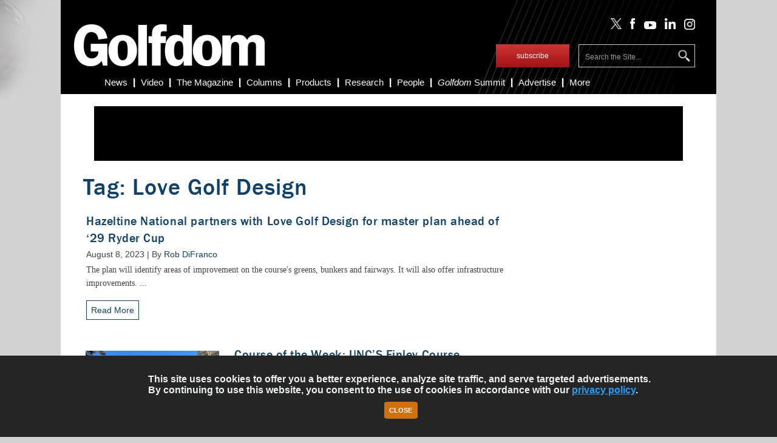

--- FILE ---
content_type: text/html; charset=UTF-8
request_url: https://www.golfdom.com/tag/love-golf-design/
body_size: 12168
content:
<!DOCTYPE html>

<html xmlns="http://www.w3.org/1999/xhtml" lang="en-US">

<head>

    <!-- Google Tag Manager -->
    <script>(function(w,d,s,l,i){w[l]=w[l]||[];w[l].push({'gtm.start':
              new Date().getTime(),event:'gtm.js'});var f=d.getElementsByTagName(s)[0],
            j=d.createElement(s),dl=l!='dataLayer'?'&l='+l:'';j.async=true;j.src=
            'https://www.googletagmanager.com/gtm.js?id='+i+dl;f.parentNode.insertBefore(j,f);
        })(window,document,'script','dataLayer','GTM-MLK4FGL');</script>
    <!-- End Google Tag Manager -->

    <script src="https://cdnjs.cloudflare.com/ajax/libs/jquery/3.4.1/jquery.js" type="text/javascript"></script>

    <meta http-equiv="X-UA-Compatible" content="IE=edge"/>

    <meta http-equiv="Content-Type" content="text/html; charset=UTF-8"/>

    <title>
        Love Golf Design | Golfdom    </title>
    <link rel="icon" type="image/x-icon" href="https://www.golfdom.com/wp-content/themes/childtheme_3_22/favicon.png"/>
    <link rel="stylesheet" href="https://www.golfdom.com/wp-content/themes/childtheme_3_22/style.css?v=10092020" type="text/css" media="screen"/>
    <link rel="stylesheet" href="https://use.fontawesome.com/releases/v5.7.1/css/all.css" integrity="sha384-fnmOCqbTlWIlj8LyTjo7mOUStjsKC4pOpQbqyi7RrhN7udi9RwhKkMHpvLbHG9Sr" crossorigin="anonymous">
    <script src="https://use.fontawesome.com/40d4045660.js"></script>

    <link rel="pingback" href="https://www.golfdom.com/xmlrpc.php"/>
    <meta name="ahrefs-site-verification" content="8504be23bbc0e23ab8dcce27c76e58590ba32d65a48cbed478aef7c7e509213b">
    
<!-- Search Engine Optimization by Rank Math PRO - https://rankmath.com/ -->
<meta name="robots" content="follow, noindex"/>
<meta property="og:locale" content="en_US" />
<meta property="og:type" content="article" />
<meta property="og:title" content="Love Golf Design | Golfdom" />
<meta property="og:url" content="https://www.golfdom.com/tag/love-golf-design/" />
<meta property="og:site_name" content="Golfdom" />
<meta property="og:image" content="https://www.golfdom.com/wp-content/uploads/2023/08/Golfdom-logo_blue-667px.jpg" />
<meta property="og:image:secure_url" content="https://www.golfdom.com/wp-content/uploads/2023/08/Golfdom-logo_blue-667px.jpg" />
<meta property="og:image:width" content="667" />
<meta property="og:image:height" content="433" />
<meta property="og:image:alt" content="Logo: Golfdom" />
<meta property="og:image:type" content="image/jpeg" />
<meta name="twitter:card" content="summary_large_image" />
<meta name="twitter:title" content="Love Golf Design | Golfdom" />
<meta name="twitter:image" content="https://www.golfdom.com/wp-content/uploads/2023/08/Golfdom-logo_blue-667px.jpg" />
<meta name="twitter:label1" content="Posts" />
<meta name="twitter:data1" content="3" />
<script type="application/ld+json" class="rank-math-schema-pro">{"@context":"https://schema.org","@graph":[{"@type":"Organization","@id":"https://www.golfdom.com/#organization","name":"Golfdom","url":"https://www.golfdom.com","logo":{"@type":"ImageObject","@id":"https://www.golfdom.com/#logo","url":"https://www.golfdom.com/wp-content/uploads/2023/08/Golfdom-logo_blue-667px.jpg","contentUrl":"https://www.golfdom.com/wp-content/uploads/2023/08/Golfdom-logo_blue-667px.jpg","caption":"Golfdom","inLanguage":"en-US","width":"667","height":"433"}},{"@type":"WebSite","@id":"https://www.golfdom.com/#website","url":"https://www.golfdom.com","name":"Golfdom","publisher":{"@id":"https://www.golfdom.com/#organization"},"inLanguage":"en-US"},{"@type":"BreadcrumbList","@id":"https://www.golfdom.com/tag/love-golf-design/#breadcrumb","itemListElement":[{"@type":"ListItem","position":"1","item":{"@id":"https://www.golfdom.com","name":"Home"}},{"@type":"ListItem","position":"2","item":{"@id":"https://www.golfdom.com/tag/love-golf-design/","name":"Love Golf Design"}}]},{"@type":"CollectionPage","@id":"https://www.golfdom.com/tag/love-golf-design/#webpage","url":"https://www.golfdom.com/tag/love-golf-design/","name":"Love Golf Design | Golfdom","isPartOf":{"@id":"https://www.golfdom.com/#website"},"inLanguage":"en-US","breadcrumb":{"@id":"https://www.golfdom.com/tag/love-golf-design/#breadcrumb"}}]}</script>
<!-- /Rank Math WordPress SEO plugin -->

<link rel='dns-prefetch' href='//www.golfdom.com' />
<link rel='dns-prefetch' href='//www.googletagmanager.com' />
<link rel="alternate" type="application/rss+xml" title="Golfdom &raquo; Feed" href="https://www.golfdom.com/feed/" />
<link rel="alternate" type="application/rss+xml" title="Golfdom &raquo; Comments Feed" href="https://www.golfdom.com/comments/feed/" />
<link rel="alternate" type="application/rss+xml" title="Golfdom &raquo; Love Golf Design Tag Feed" href="https://www.golfdom.com/tag/love-golf-design/feed/" />
<style id='wp-img-auto-sizes-contain-inline-css' type='text/css'>
img:is([sizes=auto i],[sizes^="auto," i]){contain-intrinsic-size:3000px 1500px}
/*# sourceURL=wp-img-auto-sizes-contain-inline-css */
</style>
<style id='wp-emoji-styles-inline-css' type='text/css'>

	img.wp-smiley, img.emoji {
		display: inline !important;
		border: none !important;
		box-shadow: none !important;
		height: 1em !important;
		width: 1em !important;
		margin: 0 0.07em !important;
		vertical-align: -0.1em !important;
		background: none !important;
		padding: 0 !important;
	}
/*# sourceURL=wp-emoji-styles-inline-css */
</style>
<style id='wp-block-library-inline-css' type='text/css'>
:root{--wp-block-synced-color:#7a00df;--wp-block-synced-color--rgb:122,0,223;--wp-bound-block-color:var(--wp-block-synced-color);--wp-editor-canvas-background:#ddd;--wp-admin-theme-color:#007cba;--wp-admin-theme-color--rgb:0,124,186;--wp-admin-theme-color-darker-10:#006ba1;--wp-admin-theme-color-darker-10--rgb:0,107,160.5;--wp-admin-theme-color-darker-20:#005a87;--wp-admin-theme-color-darker-20--rgb:0,90,135;--wp-admin-border-width-focus:2px}@media (min-resolution:192dpi){:root{--wp-admin-border-width-focus:1.5px}}.wp-element-button{cursor:pointer}:root .has-very-light-gray-background-color{background-color:#eee}:root .has-very-dark-gray-background-color{background-color:#313131}:root .has-very-light-gray-color{color:#eee}:root .has-very-dark-gray-color{color:#313131}:root .has-vivid-green-cyan-to-vivid-cyan-blue-gradient-background{background:linear-gradient(135deg,#00d084,#0693e3)}:root .has-purple-crush-gradient-background{background:linear-gradient(135deg,#34e2e4,#4721fb 50%,#ab1dfe)}:root .has-hazy-dawn-gradient-background{background:linear-gradient(135deg,#faaca8,#dad0ec)}:root .has-subdued-olive-gradient-background{background:linear-gradient(135deg,#fafae1,#67a671)}:root .has-atomic-cream-gradient-background{background:linear-gradient(135deg,#fdd79a,#004a59)}:root .has-nightshade-gradient-background{background:linear-gradient(135deg,#330968,#31cdcf)}:root .has-midnight-gradient-background{background:linear-gradient(135deg,#020381,#2874fc)}:root{--wp--preset--font-size--normal:16px;--wp--preset--font-size--huge:42px}.has-regular-font-size{font-size:1em}.has-larger-font-size{font-size:2.625em}.has-normal-font-size{font-size:var(--wp--preset--font-size--normal)}.has-huge-font-size{font-size:var(--wp--preset--font-size--huge)}.has-text-align-center{text-align:center}.has-text-align-left{text-align:left}.has-text-align-right{text-align:right}.has-fit-text{white-space:nowrap!important}#end-resizable-editor-section{display:none}.aligncenter{clear:both}.items-justified-left{justify-content:flex-start}.items-justified-center{justify-content:center}.items-justified-right{justify-content:flex-end}.items-justified-space-between{justify-content:space-between}.screen-reader-text{border:0;clip-path:inset(50%);height:1px;margin:-1px;overflow:hidden;padding:0;position:absolute;width:1px;word-wrap:normal!important}.screen-reader-text:focus{background-color:#ddd;clip-path:none;color:#444;display:block;font-size:1em;height:auto;left:5px;line-height:normal;padding:15px 23px 14px;text-decoration:none;top:5px;width:auto;z-index:100000}html :where(.has-border-color){border-style:solid}html :where([style*=border-top-color]){border-top-style:solid}html :where([style*=border-right-color]){border-right-style:solid}html :where([style*=border-bottom-color]){border-bottom-style:solid}html :where([style*=border-left-color]){border-left-style:solid}html :where([style*=border-width]){border-style:solid}html :where([style*=border-top-width]){border-top-style:solid}html :where([style*=border-right-width]){border-right-style:solid}html :where([style*=border-bottom-width]){border-bottom-style:solid}html :where([style*=border-left-width]){border-left-style:solid}html :where(img[class*=wp-image-]){height:auto;max-width:100%}:where(figure){margin:0 0 1em}html :where(.is-position-sticky){--wp-admin--admin-bar--position-offset:var(--wp-admin--admin-bar--height,0px)}@media screen and (max-width:600px){html :where(.is-position-sticky){--wp-admin--admin-bar--position-offset:0px}}

/*# sourceURL=wp-block-library-inline-css */
</style><style id='global-styles-inline-css' type='text/css'>
:root{--wp--preset--aspect-ratio--square: 1;--wp--preset--aspect-ratio--4-3: 4/3;--wp--preset--aspect-ratio--3-4: 3/4;--wp--preset--aspect-ratio--3-2: 3/2;--wp--preset--aspect-ratio--2-3: 2/3;--wp--preset--aspect-ratio--16-9: 16/9;--wp--preset--aspect-ratio--9-16: 9/16;--wp--preset--color--black: #000000;--wp--preset--color--cyan-bluish-gray: #abb8c3;--wp--preset--color--white: #ffffff;--wp--preset--color--pale-pink: #f78da7;--wp--preset--color--vivid-red: #cf2e2e;--wp--preset--color--luminous-vivid-orange: #ff6900;--wp--preset--color--luminous-vivid-amber: #fcb900;--wp--preset--color--light-green-cyan: #7bdcb5;--wp--preset--color--vivid-green-cyan: #00d084;--wp--preset--color--pale-cyan-blue: #8ed1fc;--wp--preset--color--vivid-cyan-blue: #0693e3;--wp--preset--color--vivid-purple: #9b51e0;--wp--preset--gradient--vivid-cyan-blue-to-vivid-purple: linear-gradient(135deg,rgb(6,147,227) 0%,rgb(155,81,224) 100%);--wp--preset--gradient--light-green-cyan-to-vivid-green-cyan: linear-gradient(135deg,rgb(122,220,180) 0%,rgb(0,208,130) 100%);--wp--preset--gradient--luminous-vivid-amber-to-luminous-vivid-orange: linear-gradient(135deg,rgb(252,185,0) 0%,rgb(255,105,0) 100%);--wp--preset--gradient--luminous-vivid-orange-to-vivid-red: linear-gradient(135deg,rgb(255,105,0) 0%,rgb(207,46,46) 100%);--wp--preset--gradient--very-light-gray-to-cyan-bluish-gray: linear-gradient(135deg,rgb(238,238,238) 0%,rgb(169,184,195) 100%);--wp--preset--gradient--cool-to-warm-spectrum: linear-gradient(135deg,rgb(74,234,220) 0%,rgb(151,120,209) 20%,rgb(207,42,186) 40%,rgb(238,44,130) 60%,rgb(251,105,98) 80%,rgb(254,248,76) 100%);--wp--preset--gradient--blush-light-purple: linear-gradient(135deg,rgb(255,206,236) 0%,rgb(152,150,240) 100%);--wp--preset--gradient--blush-bordeaux: linear-gradient(135deg,rgb(254,205,165) 0%,rgb(254,45,45) 50%,rgb(107,0,62) 100%);--wp--preset--gradient--luminous-dusk: linear-gradient(135deg,rgb(255,203,112) 0%,rgb(199,81,192) 50%,rgb(65,88,208) 100%);--wp--preset--gradient--pale-ocean: linear-gradient(135deg,rgb(255,245,203) 0%,rgb(182,227,212) 50%,rgb(51,167,181) 100%);--wp--preset--gradient--electric-grass: linear-gradient(135deg,rgb(202,248,128) 0%,rgb(113,206,126) 100%);--wp--preset--gradient--midnight: linear-gradient(135deg,rgb(2,3,129) 0%,rgb(40,116,252) 100%);--wp--preset--font-size--small: 13px;--wp--preset--font-size--medium: 20px;--wp--preset--font-size--large: 36px;--wp--preset--font-size--x-large: 42px;--wp--preset--spacing--20: 0.44rem;--wp--preset--spacing--30: 0.67rem;--wp--preset--spacing--40: 1rem;--wp--preset--spacing--50: 1.5rem;--wp--preset--spacing--60: 2.25rem;--wp--preset--spacing--70: 3.38rem;--wp--preset--spacing--80: 5.06rem;--wp--preset--shadow--natural: 6px 6px 9px rgba(0, 0, 0, 0.2);--wp--preset--shadow--deep: 12px 12px 50px rgba(0, 0, 0, 0.4);--wp--preset--shadow--sharp: 6px 6px 0px rgba(0, 0, 0, 0.2);--wp--preset--shadow--outlined: 6px 6px 0px -3px rgb(255, 255, 255), 6px 6px rgb(0, 0, 0);--wp--preset--shadow--crisp: 6px 6px 0px rgb(0, 0, 0);}:where(.is-layout-flex){gap: 0.5em;}:where(.is-layout-grid){gap: 0.5em;}body .is-layout-flex{display: flex;}.is-layout-flex{flex-wrap: wrap;align-items: center;}.is-layout-flex > :is(*, div){margin: 0;}body .is-layout-grid{display: grid;}.is-layout-grid > :is(*, div){margin: 0;}:where(.wp-block-columns.is-layout-flex){gap: 2em;}:where(.wp-block-columns.is-layout-grid){gap: 2em;}:where(.wp-block-post-template.is-layout-flex){gap: 1.25em;}:where(.wp-block-post-template.is-layout-grid){gap: 1.25em;}.has-black-color{color: var(--wp--preset--color--black) !important;}.has-cyan-bluish-gray-color{color: var(--wp--preset--color--cyan-bluish-gray) !important;}.has-white-color{color: var(--wp--preset--color--white) !important;}.has-pale-pink-color{color: var(--wp--preset--color--pale-pink) !important;}.has-vivid-red-color{color: var(--wp--preset--color--vivid-red) !important;}.has-luminous-vivid-orange-color{color: var(--wp--preset--color--luminous-vivid-orange) !important;}.has-luminous-vivid-amber-color{color: var(--wp--preset--color--luminous-vivid-amber) !important;}.has-light-green-cyan-color{color: var(--wp--preset--color--light-green-cyan) !important;}.has-vivid-green-cyan-color{color: var(--wp--preset--color--vivid-green-cyan) !important;}.has-pale-cyan-blue-color{color: var(--wp--preset--color--pale-cyan-blue) !important;}.has-vivid-cyan-blue-color{color: var(--wp--preset--color--vivid-cyan-blue) !important;}.has-vivid-purple-color{color: var(--wp--preset--color--vivid-purple) !important;}.has-black-background-color{background-color: var(--wp--preset--color--black) !important;}.has-cyan-bluish-gray-background-color{background-color: var(--wp--preset--color--cyan-bluish-gray) !important;}.has-white-background-color{background-color: var(--wp--preset--color--white) !important;}.has-pale-pink-background-color{background-color: var(--wp--preset--color--pale-pink) !important;}.has-vivid-red-background-color{background-color: var(--wp--preset--color--vivid-red) !important;}.has-luminous-vivid-orange-background-color{background-color: var(--wp--preset--color--luminous-vivid-orange) !important;}.has-luminous-vivid-amber-background-color{background-color: var(--wp--preset--color--luminous-vivid-amber) !important;}.has-light-green-cyan-background-color{background-color: var(--wp--preset--color--light-green-cyan) !important;}.has-vivid-green-cyan-background-color{background-color: var(--wp--preset--color--vivid-green-cyan) !important;}.has-pale-cyan-blue-background-color{background-color: var(--wp--preset--color--pale-cyan-blue) !important;}.has-vivid-cyan-blue-background-color{background-color: var(--wp--preset--color--vivid-cyan-blue) !important;}.has-vivid-purple-background-color{background-color: var(--wp--preset--color--vivid-purple) !important;}.has-black-border-color{border-color: var(--wp--preset--color--black) !important;}.has-cyan-bluish-gray-border-color{border-color: var(--wp--preset--color--cyan-bluish-gray) !important;}.has-white-border-color{border-color: var(--wp--preset--color--white) !important;}.has-pale-pink-border-color{border-color: var(--wp--preset--color--pale-pink) !important;}.has-vivid-red-border-color{border-color: var(--wp--preset--color--vivid-red) !important;}.has-luminous-vivid-orange-border-color{border-color: var(--wp--preset--color--luminous-vivid-orange) !important;}.has-luminous-vivid-amber-border-color{border-color: var(--wp--preset--color--luminous-vivid-amber) !important;}.has-light-green-cyan-border-color{border-color: var(--wp--preset--color--light-green-cyan) !important;}.has-vivid-green-cyan-border-color{border-color: var(--wp--preset--color--vivid-green-cyan) !important;}.has-pale-cyan-blue-border-color{border-color: var(--wp--preset--color--pale-cyan-blue) !important;}.has-vivid-cyan-blue-border-color{border-color: var(--wp--preset--color--vivid-cyan-blue) !important;}.has-vivid-purple-border-color{border-color: var(--wp--preset--color--vivid-purple) !important;}.has-vivid-cyan-blue-to-vivid-purple-gradient-background{background: var(--wp--preset--gradient--vivid-cyan-blue-to-vivid-purple) !important;}.has-light-green-cyan-to-vivid-green-cyan-gradient-background{background: var(--wp--preset--gradient--light-green-cyan-to-vivid-green-cyan) !important;}.has-luminous-vivid-amber-to-luminous-vivid-orange-gradient-background{background: var(--wp--preset--gradient--luminous-vivid-amber-to-luminous-vivid-orange) !important;}.has-luminous-vivid-orange-to-vivid-red-gradient-background{background: var(--wp--preset--gradient--luminous-vivid-orange-to-vivid-red) !important;}.has-very-light-gray-to-cyan-bluish-gray-gradient-background{background: var(--wp--preset--gradient--very-light-gray-to-cyan-bluish-gray) !important;}.has-cool-to-warm-spectrum-gradient-background{background: var(--wp--preset--gradient--cool-to-warm-spectrum) !important;}.has-blush-light-purple-gradient-background{background: var(--wp--preset--gradient--blush-light-purple) !important;}.has-blush-bordeaux-gradient-background{background: var(--wp--preset--gradient--blush-bordeaux) !important;}.has-luminous-dusk-gradient-background{background: var(--wp--preset--gradient--luminous-dusk) !important;}.has-pale-ocean-gradient-background{background: var(--wp--preset--gradient--pale-ocean) !important;}.has-electric-grass-gradient-background{background: var(--wp--preset--gradient--electric-grass) !important;}.has-midnight-gradient-background{background: var(--wp--preset--gradient--midnight) !important;}.has-small-font-size{font-size: var(--wp--preset--font-size--small) !important;}.has-medium-font-size{font-size: var(--wp--preset--font-size--medium) !important;}.has-large-font-size{font-size: var(--wp--preset--font-size--large) !important;}.has-x-large-font-size{font-size: var(--wp--preset--font-size--x-large) !important;}
/*# sourceURL=global-styles-inline-css */
</style>

<style id='classic-theme-styles-inline-css' type='text/css'>
/*! This file is auto-generated */
.wp-block-button__link{color:#fff;background-color:#32373c;border-radius:9999px;box-shadow:none;text-decoration:none;padding:calc(.667em + 2px) calc(1.333em + 2px);font-size:1.125em}.wp-block-file__button{background:#32373c;color:#fff;text-decoration:none}
/*# sourceURL=/wp-includes/css/classic-themes.min.css */
</style>
<link rel='stylesheet' id='fvp-frontend-css' href='https://www.golfdom.com/wp-content/plugins/featured-video-plus/styles/frontend.css?ver=2.3.3' type='text/css' media='all' />
<script type="text/javascript" defer data-domain='golfdom.com' data-api='https://www.golfdom.com/wp-json/855b0b/v1/294e/32687b9b' data-cfasync='false' event-author='Rob DiFranco' event-category="Industry News" event-post_tag="Hazeltine National GC" event-post_tag="Love Golf Design" event-post_tag="Minnesota" event-user_logged_in='no' src="//www.golfdom.com/wp-content/uploads/6c5092cf6d/44242ba6.js?ver=1770042276" id="plausible-analytics-js"></script>
<script type="text/javascript" id="plausible-analytics-js-after">
/* <![CDATA[ */
window.plausible = window.plausible || function() { (window.plausible.q = window.plausible.q || []).push(arguments) }
//# sourceURL=plausible-analytics-js-after
/* ]]> */
</script>
<script type="text/javascript" id="plausible-form-submit-integration-js-extra">
/* <![CDATA[ */
var plausible_analytics_i18n = {"form_completions":"WP Form Completions"};
//# sourceURL=plausible-form-submit-integration-js-extra
/* ]]> */
</script>
<script type="text/javascript" src="https://www.golfdom.com/wp-content/plugins/plausible-analytics/assets/dist/js/plausible-form-submit-integration.js?ver=1769005313" id="plausible-form-submit-integration-js"></script>
<script type="text/javascript" src="https://www.golfdom.com/wp-includes/js/jquery/jquery.min.js?ver=3.7.1" id="jquery-core-js"></script>
<script type="text/javascript" src="https://www.golfdom.com/wp-includes/js/jquery/jquery-migrate.min.js?ver=3.4.1" id="jquery-migrate-js"></script>
<script type="text/javascript" src="https://www.golfdom.com/wp-content/plugins/featured-video-plus/js/jquery.fitvids.min.js?ver=master-2015-08" id="jquery.fitvids-js"></script>
<script type="text/javascript" id="fvp-frontend-js-extra">
/* <![CDATA[ */
var fvpdata = {"ajaxurl":"https://www.golfdom.com/wp-admin/admin-ajax.php","nonce":"f545637bb8","fitvids":"1","dynamic":"","overlay":"","opacity":"0.75","color":"b","width":"640"};
//# sourceURL=fvp-frontend-js-extra
/* ]]> */
</script>
<script type="text/javascript" src="https://www.golfdom.com/wp-content/plugins/featured-video-plus/js/frontend.min.js?ver=2.3.3" id="fvp-frontend-js"></script>

<!-- Google tag (gtag.js) snippet added by Site Kit -->
<!-- Google Analytics snippet added by Site Kit -->
<script type="text/javascript" src="https://www.googletagmanager.com/gtag/js?id=GT-5MRW7DS" id="google_gtagjs-js" async></script>
<script type="text/javascript" id="google_gtagjs-js-after">
/* <![CDATA[ */
window.dataLayer = window.dataLayer || [];function gtag(){dataLayer.push(arguments);}
gtag("set","linker",{"domains":["www.golfdom.com"]});
gtag("js", new Date());
gtag("set", "developer_id.dZTNiMT", true);
gtag("config", "GT-5MRW7DS");
 window._googlesitekit = window._googlesitekit || {}; window._googlesitekit.throttledEvents = []; window._googlesitekit.gtagEvent = (name, data) => { var key = JSON.stringify( { name, data } ); if ( !! window._googlesitekit.throttledEvents[ key ] ) { return; } window._googlesitekit.throttledEvents[ key ] = true; setTimeout( () => { delete window._googlesitekit.throttledEvents[ key ]; }, 5 ); gtag( "event", name, { ...data, event_source: "site-kit" } ); }; 
//# sourceURL=google_gtagjs-js-after
/* ]]> */
</script>
<script type="text/javascript" src="https://www.golfdom.com/wp-content/themes/WP-Bold109/js/external.js?ver=6.9" id="external-js"></script>
<script type="text/javascript" src="https://www.golfdom.com/wp-content/themes/WP-Bold109/js/suckerfish.js?ver=6.9" id="suckerfish-js"></script>
<script type="text/javascript" src="https://www.golfdom.com/wp-content/themes/WP-Bold109/js/flexslider.js?ver=6.9" id="flexslider-js"></script>
<link rel="https://api.w.org/" href="https://www.golfdom.com/wp-json/" /><link rel="alternate" title="JSON" type="application/json" href="https://www.golfdom.com/wp-json/wp/v2/tags/39066" /><link rel="EditURI" type="application/rsd+xml" title="RSD" href="https://www.golfdom.com/xmlrpc.php?rsd" />
<meta name="generator" content="WordPress 6.9" />
<meta name="generator" content="Site Kit by Google 1.170.0" />
<!-- Alternate Stylesheet -->
<link href="https://www.golfdom.com/wp-content/themes/WP-Bold109/styles/default.css" rel="stylesheet" type="text/css" />

<!-- Custom Styles from Theme Setting Page -->
<style type="text/css">
body {font-family:Arial,Helvetica,sans-serif;}
a,a:link,a:visited {color:#0e426a;}
a:hover,a:active {color:#000000;}
.post-title a,.post-title a:link,.post-title a:visited {color:#0e426a !important;}
.post-title a:hover,.post-title a:active {color:#000000 !important;}
#topnav,#topnav ul ul a {font-size:12px;font-weight:bold;font-family:Arial,Helvetica,sans-serif;}
#topnav ul a,#topnav ul ul a {color:#ffffff;}
#topnav ul a:hover,#topnav ul ul a:hover {color:#000000;}
#topnav ul a:hover,#topnav ul ul a:hover {background-color:#ffffff;}
</style>

<!-- Styles from custom.css -->
<link href="https://www.golfdom.com/wp-content/themes/childtheme_3_22/custom.css" rel="stylesheet" type="text/css" />

<link rel="icon" href="https://www.golfdom.com/wp-content/uploads/2025/04/favicon-150x150.png" sizes="32x32" />
<link rel="icon" href="https://www.golfdom.com/wp-content/uploads/2025/04/favicon-200x200.png" sizes="192x192" />
<link rel="apple-touch-icon" href="https://www.golfdom.com/wp-content/uploads/2025/04/favicon-200x200.png" />
<meta name="msapplication-TileImage" content="https://www.golfdom.com/wp-content/uploads/2025/04/favicon-300x300.png" />

    
    <!-- BEGIN ADVERTSERVE CODE -->
    <!-- Golfdom Ad Lazy Loading -->
    <script type="text/javascript">
        var _avp = _avp || [];
        (function () {
            var s = document.createElement('script');
            s.type = 'text/javascript';
            s.async = true;
            s.src = 'https://northcoastmedia.advertserve.com/js/libcode3.js';
            var x = document.getElementsByTagName('script')[0];
            x.parentNode.insertBefore(s, x);
        })();
    </script>
    <!-- END ADVERTSERVE CODE -->

    <script type="text/javascript">
        window.addEventListener('load', function () {
            var lightbox = document.getElementById('lightbox');
            var overlay = document.getElementById('overlay');
            if ((!lightbox || lightbox.style.display === 'none') && (!overlay || overlay.style.display === 'none')) {
                document.getElementById('splashscreen').style.display = 'none';
                document.body.style.overflow = 'visible';
            }
        });
        var lightboxCloseCallback = function () {
            document.getElementById('splashscreen').style.display = 'none';
            document.body.style.overflow = 'visible';
        };
        var overlayCloseCallback = function () {
            document.getElementById('splashscreen').style.display = 'none';
            document.body.style.overflow = 'visible';
        };
    </script>

    <!-- FLASH OF UNSTYLED CONTENT FIX -->
    <style>
        .hidden {
            display: none;
        }
    </style>
    <script type="text/javascript">
        jQuery('html').addClass('hidden');
        jQuery(document).ready(function () {
            jQuery('html').show();
        });
    </script>
    <!-- END FOUC FIX -->

    <!-- manually added responsive code -->

    <script type='text/javascript' src='/wp-content/themes/WP-Bold109/js/jquery.mobilemenu.js?ver=3.9.2'></script>

    <!-- MobileMenu JS -->
    <script type="text/javascript">
        jQuery(function () {
            jQuery('.nav').mobileMenu({defaultText: 'Navigate to ...'});
            jQuery('.catnav').mobileMenu({defaultText: 'Navigate to ... ', className: 'select-menu-catnav'});
        });
    </script>

    <link rel="stylesheet" href="https://www.golfdom.com/wp-content/themes/childtheme_3_22/style-responsive.css?v=051820"
          type="text/css" media="screen"/>
    <meta name="viewport" content="width=device-width,initial-scale=1"/>

    <!-- END manually added responsive  -->

    <!-- cookiealert styles -->
    <link rel="stylesheet" href="https://cdn.jsdelivr.net/gh/Wruczek/Bootstrap-Cookie-Alert@gh-pages/cookiealert.css">

    <script type="text/javascript">
        // olytics 3.0
        window.olytics || (window.olytics = []), window.olytics.methods = ["fire", "confirm"], window.olytics.factory = function (i) {
            return function () {
                var t = Array.prototype.slice.call(arguments);
                return t.unshift(i), window.olytics.push(t), window.olytics
            }
        };
        for (var i = 0; i < window.olytics.methods.length; i++) {
            var method = window.olytics.methods[i];
            window.olytics[method] = window.olytics.factory(method)
        }
        olytics.load = function (i) {
            if (!document.getElementById("olyticsImport")) {
                window.a = window.olytics;
                var t = document.createElement("script");
                t.async = !0, t.id = "olyticsImport", t.type = "text/javascript";
                var o = "";
                void 0 !== i && void 0 !== i.oid && (o = i.oid), t.setAttribute("data-oid", o), t.src = "https://olytics.omeda.com/olytics/js/v3/p/olytics.min.js", t.addEventListener("load", function (t) {
                    for (olytics.initialize({Olytics: i}); window.a.length > 0;) {
                        var o = window.a.shift(), s = o.shift();
                        olytics[s] && olytics[s].apply(olytics, o)
                    }
                }, !1);
                var s = document.getElementsByTagName("script")[0];
                s.parentNode.insertBefore(t, s)
            }
        }, olytics.load({oid: "9db4dbdcfff748ffb558996384fc1943"});
    </script>

    <!-- GOLFDOM PIXEL CODE -->

    <!-- Facebook Pixel Code -->
    <script>
        !function (f, b, e, v, n, t, s) {
            if (f.fbq) return;
            n = f.fbq = function () {
                n.callMethod ?
                    n.callMethod.apply(n, arguments) : n.queue.push(arguments)
            };
            if (!f._fbq) f._fbq = n;
            n.push = n;
            n.loaded = !0;
            n.version = '2.0';
            n.queue = [];
            t = b.createElement(e);
            t.async = !0;
            t.src = v;
            s = b.getElementsByTagName(e)[0];
            s.parentNode.insertBefore(t, s)
        }(window, document, 'script',
            'https://connect.facebook.net/en_US/fbevents.js');
        fbq('init', '434861887897429');
        fbq('track', 'PageView');
    </script>
    <noscript>
        <img height="1" width="1" style="display:none" src="https://www.facebook.com/tr?id=434861887897429&ev=PageView&noscript=1"
        /></noscript>
    <!-- End Facebook Pixel Code -->

    <!-- END GOLFDOM PIXEL CODE -->

    <meta name="facebook-domain-verification" content="x316g4hoxxgutgouoq4s2t9dhsmne6"/>
</head>

<body class="archive tag tag-love-golf-design tag-39066 wp-theme-WP-Bold109 wp-child-theme-childtheme_3_22 ">


<!-- Google Tag Manager (noscript) -->
<noscript><iframe src="https://www.googletagmanager.com/ns.html?id=GTM-MLK4FGL" height="0" width="0" style="display:none;visibility:hidden"></iframe></noscript>
<!-- End Google Tag Manager (noscript) -->

<div id="outer-wrap">

    <div id="wrap">

        <div id="header">

            <div id="logo">
                <a href="https://www.golfdom.com" title="Golfdom">
					<img src="https://www.golfdom.com/wp-content/themes/childtheme_3_22/images/headerLogo3.png" alt="Golfdom"/>
				</a>
            </div>

            <div id="social">
                <a title="Follow on X (Formerly Twitter)" rel="external" href="https://x.com/Golfdom/" target="_blank">
					<img src="https://www.golfdom.com/wp-content/themes/childtheme_3_22/images/x-twitter-logo.png" alt="X (Formerly Twitter) Logo Image">
				</a>
                <a title="Follow on Facebook" rel="external" href="https://www.facebook.com/golfdommagazine/" target="_blank">
					<img src="https://www.golfdom.com/wp-content/themes/childtheme_3_22/images/facebook-logo-white.png" alt="Facebook Logo Image">
				</a>
                <a title="Follow on YouTube" rel="external" href="https://www.youtube.com/@GolfdomMagazine/" target="_blank">
					<img class="youtube-social" src="https://www.golfdom.com/wp-content/themes/childtheme_3_22/images/youtube-logo-white.png" alt="YouTube Logo Image">
				</a>
                <a title="Follow on LinkedIn" rel="external" href="https://www.linkedin.com/company/golfdom-magazine/" target="_blank">
					<img src="https://www.golfdom.com/wp-content/themes/childtheme_3_22/images/linkedin-logo-white.png" alt="LinkedIn Logo Image">
				</a>
                <a title="Follow on Instagram" rel="external" href="https://www.instagram.com/golfdommagazine/" target="_blank">
					<img class="instagram-social" src="https://www.golfdom.com/wp-content/themes/childtheme_3_22/images/instagram-logo-white.png" alt="Instagram Logo Image">
				</a>
            </div>

            <div id="sub">
                <a id="header-sub" href="https://ncm.dragonforms.com/NCM10_GLnew&pk=glrdbtn">subscribe</a>
            </div>

            <div id="search">
                <form id="searchform" method="get" action="https://www.golfdom.com/" >
  <input type="text" value="Search the Site..." onfocus="if (this.value == 'Search the Site...') {this.value = '';}" onblur="if (this.value == '') {this.value = 'Search the Site...';}" size="18" maxlength="50" name="s" id="searchfield" />

  <input type="image" src="https://www.golfdom.com/wp-content/themes/childtheme_3_22/images/search-button.png"  value="" id="submitbutton" alt="GO" />
</form>
            </div>

            <div id="top-menu">

                                    <div id="topnav">
                                                    <ul class="nav clearfix">

                                <li id="menu-item-20445" class="menu-item menu-item-type-taxonomy menu-item-object-category menu-item-20445"><a href="https://www.golfdom.com/category/industry-news/">News</a></li>
<li id="menu-item-20446" class="menu-item menu-item-type-custom menu-item-object-custom menu-item-has-children menu-item-20446"><a href="#">Video</a>
<ul class="sub-menu">
	<li id="menu-item-20463" class="menu-item menu-item-type-taxonomy menu-item-object-category menu-item-20463"><a href="https://www.golfdom.com/category/video/">Featured Video</a></li>
	<li id="menu-item-20464" class="menu-item menu-item-type-taxonomy menu-item-object-category menu-item-20464"><a href="https://www.golfdom.com/category/golfdom-tv/"><em>Golfdom</em> TV</a></li>
</ul>
</li>
<li id="menu-item-20447" class="menu-item menu-item-type-post_type menu-item-object-page menu-item-has-children menu-item-20447"><a href="https://www.golfdom.com/the-magazine/">The Magazine</a>
<ul class="sub-menu">
	<li id="menu-item-20448" class="menu-item menu-item-type-taxonomy menu-item-object-category menu-item-20448"><a href="https://www.golfdom.com/category/current-issue/">Current Issue</a></li>
	<li id="menu-item-20449" class="menu-item menu-item-type-post_type menu-item-object-page menu-item-20449"><a href="https://www.golfdom.com/the-magazine/golfdom-digital-editions/">Digital Editions</a></li>
	<li id="menu-item-20450" class="menu-item menu-item-type-custom menu-item-object-custom menu-item-20450"><a href="http://archive.lib.msu.edu/tic/golfd/cou.html">Archive 1927-2009</a></li>
</ul>
</li>
<li id="menu-item-20456" class="menu-item menu-item-type-taxonomy menu-item-object-category menu-item-20456"><a href="https://www.golfdom.com/category/columns/">Columns</a></li>
<li id="menu-item-57030" class="menu-item menu-item-type-taxonomy menu-item-object-category menu-item-57030"><a href="https://www.golfdom.com/category/products/">Products</a></li>
<li id="menu-item-20453" class="menu-item menu-item-type-taxonomy menu-item-object-category menu-item-20453"><a href="https://www.golfdom.com/category/research/">Research</a></li>
<li id="menu-item-20454" class="menu-item menu-item-type-taxonomy menu-item-object-category menu-item-has-children menu-item-20454"><a href="https://www.golfdom.com/category/people/">People</a>
<ul class="sub-menu">
	<li id="menu-item-25477" class="menu-item menu-item-type-taxonomy menu-item-object-category menu-item-25477"><a href="https://www.golfdom.com/category/19th-hole/">19th Hole</a></li>
</ul>
</li>
<li id="menu-item-26294" class="menu-item menu-item-type-custom menu-item-object-custom menu-item-26294"><a href="https://golfdomsummit.com/"><em>Golfdom</em> Summit</a></li>
<li id="menu-item-49214" class="menu-item menu-item-type-custom menu-item-object-custom menu-item-49214"><a href="https://www.golfdom.com/advertise/">Advertise</a></li>
<li id="menu-item-20459" class="menu-item menu-item-type-custom menu-item-object-custom menu-item-has-children menu-item-20459"><a href="#">More</a>
<ul class="sub-menu">
	<li id="menu-item-57031" class="menu-item menu-item-type-taxonomy menu-item-object-category menu-item-57031"><a href="https://www.golfdom.com/category/course-of-the-week/">Course of the Week</a></li>
	<li id="menu-item-44237" class="menu-item menu-item-type-post_type menu-item-object-page menu-item-44237"><a href="https://www.golfdom.com/golfdom-on-instagram/"><em>Golfdom</em> on Instagram</a></li>
	<li id="menu-item-57032" class="menu-item menu-item-type-taxonomy menu-item-object-category menu-item-57032"><a href="https://www.golfdom.com/category/golfdom-gallery/"><em>Golfdom</em> Gallery</a></li>
	<li id="menu-item-20458" class="menu-item menu-item-type-post_type menu-item-object-page menu-item-20458"><a href="https://www.golfdom.com/webinars/">Webinars</a></li>
	<li id="menu-item-26258" class="menu-item menu-item-type-post_type menu-item-object-page menu-item-26258"><a href="https://www.golfdom.com/customer-service-faq/">Customer Service FAQ</a></li>
</ul>
</li>
                            </ul>
                                            </div>
                
            </div>

        </div>

        <div id="head-ad-wrap">
            
                <div class="ad-970x90">
                    <div id="avp_zid_351a">
                        <script type="text/javascript">
                            var _avp = _avp || [];
                            _avp.push({tagid: 'avp_zid_351a', alias: '/', type: 'banner', zid: 351, pid: 0});
                        </script>
                    </div>
                </div>
            
        </div>
	<div id="page" class="clearfix">

		<div id="column-left" class="clearfix">

			<div id="content" class="maincontent clearfix">


								<h1 class="archive-title"><p>Tag: Love Golf Design</p></h1>
				
				
									
	<div class="post-58394 post type-post status-publish format-standard hentry category-industry-news tag-hazeltine-national-gc tag-love-golf-design tag-minnesota" id="post-main-58394">

		<div class="entry clearfix archive-post">

			
			<div class="entry-content">

				<h2 class="post-title">
					<a href="https://www.golfdom.com/hazeltine-national-partners-with-love-golf-design-for-master-plan-ahead-of-29-ryder-cup/" rel="bookmark" title="Permanent Link to Hazeltine National partners with Love Golf Design for master plan ahead of ‘29 Ryder Cup">
						Hazeltine National partners with Love Golf Design for master plan ahead of ‘29 Ryder Cup					</a>
				</h2>

				<div class="meta">
					<span class="meta-date">
						August 8, 2023					</span>
					<span class="meta-author">
						By						<a href="https://www.golfdom.com/author/rdifranco/" title="Posts by Rob DiFranco" class="author url fn" rel="author">Rob DiFranco</a>					</span>

				</div>

									The plan will identify areas of improvement on the course's greens, bunkers and fairways. It will also offer infrastructure improvements.<span class="recent-read-more"> ...</span>				
				<br/><br/>
				<a class="read-more" href="https://www.golfdom.com/hazeltine-national-partners-with-love-golf-design-for-master-plan-ahead-of-29-ryder-cup/">Read More</a>

			</div>

		</div>
		<div class="section-footer"></div>
	</div>


	<div class="post-55079 post type-post status-publish format-standard has-post-thumbnail hentry category-course-of-the-week tag-love-golf-design tag-north-carolina" id="post-main-55079">

		<div class="entry clearfix archive-post">

							<div class="entry-feature-item">
					<a href="https://www.golfdom.com/course-of-the-week-uncs-finley-course-undergoing-major-renovation-project-from-love-golf-design/" rel="bookmark"
					   title="Permanent Link to Course of the Week: UNC&#8217;S Finley Course undergoing major renovation project from Love Golf Design"><img width="245" height="159" src="https://www.golfdom.com/wp-content/uploads/2023/02/UNC-Hole-6-par-3-667px.jpg" class="attachment-homepage-news-feed size-homepage-news-feed wp-post-image" alt="Photo: Love Golf Design" decoding="async" /></a>
				</div>

			
			<div class="entry-content">

				<h2 class="post-title">
					<a href="https://www.golfdom.com/course-of-the-week-uncs-finley-course-undergoing-major-renovation-project-from-love-golf-design/" rel="bookmark" title="Permanent Link to Course of the Week: UNC&#8217;S Finley Course undergoing major renovation project from Love Golf Design">
						Course of the Week: UNC&#8217;S Finley Course undergoing major renovation project from Love Golf Design					</a>
				</h2>

				<div class="meta">
					<span class="meta-date">
						February 2, 2023					</span>
					<span class="meta-author">
						By						<a href="https://www.golfdom.com/author/sfischer/" title="Posts by Sydney Fischer" class="author url fn" rel="author">Sydney Fischer</a>					</span>

				</div>

									Love Golf Design and the University of North Carolina partner to renovate the university's Finley Course with improvements for its men's and women's golf teams in mind.<span class="recent-read-more"> ...</span>				
				<br/><br/>
				<a class="read-more" href="https://www.golfdom.com/course-of-the-week-uncs-finley-course-undergoing-major-renovation-project-from-love-golf-design/">Read More</a>

			</div>

		</div>
		<div class="section-footer"></div>
	</div>


	<div class="post-54865 post type-post status-publish format-standard has-post-thumbnail hentry category-course-of-the-week tag-colorado tag-course-of-the-week tag-love-golf-design" id="post-main-54865">

		<div class="entry clearfix archive-post">

							<div class="entry-feature-item">
					<a href="https://www.golfdom.com/course-of-the-week-glenmoor-country-club-to-receive-first-major-reconstruction-in-35-years/" rel="bookmark"
					   title="Permanent Link to Course of the Week: Glenmoor Country Club to receive first major reconstruction in 35 years"><img width="245" height="200" src="https://www.golfdom.com/wp-content/uploads/2023/01/glen4-667px-245x200.png" class="attachment-homepage-news-feed size-homepage-news-feed wp-post-image" alt="Photo: Love Golf Design" decoding="async" /></a>
				</div>

			
			<div class="entry-content">

				<h2 class="post-title">
					<a href="https://www.golfdom.com/course-of-the-week-glenmoor-country-club-to-receive-first-major-reconstruction-in-35-years/" rel="bookmark" title="Permanent Link to Course of the Week: Glenmoor Country Club to receive first major reconstruction in 35 years">
						Course of the Week: Glenmoor Country Club to receive first major reconstruction in 35 years					</a>
				</h2>

				<div class="meta">
					<span class="meta-date">
						January 19, 2023					</span>
					<span class="meta-author">
						By						<a href="https://www.golfdom.com/author/sfischer/" title="Posts by Sydney Fischer" class="author url fn" rel="author">Sydney Fischer</a>					</span>

				</div>

									Pete, Alice and Perry Dye designed and built the course in 1985. The Love Golf Design team will handle the planning, design and oversight of construction.<span class="recent-read-more"> ...</span>				
				<br/><br/>
				<a class="read-more" href="https://www.golfdom.com/course-of-the-week-glenmoor-country-club-to-receive-first-major-reconstruction-in-35-years/">Read More</a>

			</div>

		</div>
		<div class="section-footer"></div>
	</div>


<div class="navigation blog">
	<div class="alignleft">
			</div>
	<div class="alignright">
			</div>
</div>
				
			</div>

			
		</div>






	<div id="column-right">
		
				<div id = "golf-tv-container" style = "background: url(https://www.golfdom.com/wp-content/uploads/2026/01/StandardGolf_Video-Arrow-Overlay-300x250.jpg);">


				<div class = "sidebar-title-container">
						<a href="https://www.golfdom.com/stopping-by-standard-golfs-booth-at-the-2026-pga-merchandise-show/" title="Permanent Link to Stopping by Standard Golf&#8217;s booth at the 2026 PGA Merchandise Show" class="recent-link">
								<h1 class="side-bar-title">
									Stopping by Standard Golf&#8217;s booth at the 2026 PGA Merchandise Show								</h1>
						</a>
				</div>

				
		</div>

		

			<div id="sidebar" class="clearfix">

				<!-- BEGIN ADVERTSERVE CODE -->
<!--
Publisher #2: golfweb
Zone #176: golf_web_med_rectangle_pos1
Size #8: Medium Rectangle [300x250]
Secure (HTTPS): enabled
-->
<div id="avp_zid_176">
<script type="text/javascript">
_avp.push({ tagid: 'avp_zid_176', alias: '/', type: 'banner', zid: 176, pid: 2, inview: true, secure: true });
</script>
</div>
<!-- END ADVERTSERVE CODE -->
<br/>
<!-- BEGIN ADVERTSERVE CODE -->
<!--
Publisher #2: golfweb
Zone #350: golf_web_filmstrip
Size #32: Filmstrip (Half Page Ad) [300x600]
Secure (HTTPS): enabled
-->
<div id="avp_zid_350">
<script type="text/javascript">
_avp.push({ tagid: 'avp_zid_350', alias: '/', type: 'banner', zid: 350, pid: 2, inview: true, secure: true });
</script>
</div>
<!-- END ADVERTSERVE CODE -->
<br/>

<!-- BEGIN ADVERTSERVE CODE -->
<!--
Zone #352: golf_web_med_rectangle_pos4
Size #8: Medium Rectangle [300x250]
-->
<div id="avp_zid_352">
<script type="text/javascript">
_avp.push({ tagid: 'avp_zid_352', alias: '/', type: 'banner', zid: 352, pid: 0 });
</script>
</div>
<!-- END ADVERTSERVE CODE -->
<br>
<!-- BEGIN ADVERTSERVE CODE -->
<!--
Zone #410: golf_web_filmstrip_pos2
Size #32: Filmstrip (Half Page Ad) [300x600]
Secure (HTTPS): enabled
-->

<div id="avp_zid_410">
<script type="text/javascript">
var _avp = _avp || [];
_avp.push({ tagid: 'avp_zid_410', alias: '/', type: 'banner', zid: 410, pid: 0, secure: true });
</script>

</div>
<!-- END ADVERTSERVE CODE -->
<br>

<!-- BEGIN ADVERTSERVE CODE -->
<!--
Zone #353: golf_web_med_rectangle_pos5
Size #8: Medium Rectangle [300x250]
Secure (HTTPS): enabled
-->
<div id="avp_zid_353">
<script type="text/javascript">
var _avp = _avp || [];
_avp.push({ tagid: 'avp_zid_353', alias: '/', type: 'banner', zid: 353, pid: 0, secure: true });
</script>
</div>
<!-- END ADVERTSERVE CODE -->


			</div>
    </div>


</div>
<!-- end #page div -->
</div>
<!-- end #wrap div
</div>-->
<!-- end #outer-wrap div -->


<!-- this adds "Home" to the tablet navigation -->
<script>
window.onload=function(){
var option_menu = document.getElementsByTagName('option');
option_menu[1].innerHTML = "Home";
}
</script>


		<div id ="head-ad-wrap-footer">
			
					<div class = "ad-970x90-footer">
					<!-- BEGIN ADVERTSERVE CODE -->
					<!--
					Zone #351: golf_web_super_leaderboard
					Size #37: Pushdown (Super Leaderboard) [970x90]
					-->
					<div id="avp_zid_351b">
					<script type="text/javascript">
					var _avp = _avp || [];
					_avp.push({ tagid: 'avp_zid_351b', alias: '/', type: 'banner', zid: 351, pid: 0 });
					</script>
					</div>
					<!-- END ADVERTSERVE CODE -->
					</div>

					
	  </div>


<div class="footer-bg">

    <div id ="footer-cont">

        <div id="logo">
              <a href="https://www.golfdom.com" title="Golfdom"><img src="https://www.golfdom.com/wp-content/themes/childtheme_3_22/images/headerLogo3.png" alt="Golfdom" /></a>
        </div>

				<div style="clear: both;"></div>

        <div id ="footer-menu-cont">
                      	<ul>
              	<li id="menu-item-4914" class="menu-item menu-item-type-post_type menu-item-object-page menu-item-4914"><a href="https://www.golfdom.com/about-us/">About Us</a></li>
<li id="menu-item-4916" class="menu-item menu-item-type-post_type menu-item-object-page menu-item-4916"><a href="https://www.golfdom.com/contact-us/">Contact Us</a></li>
<li id="menu-item-4917" class="menu-item menu-item-type-post_type menu-item-object-page menu-item-4917"><a href="https://www.golfdom.com/subscriber-services/">Subscriber Services</a></li>
<li id="menu-item-4909" class="menu-item menu-item-type-custom menu-item-object-custom menu-item-4909"><a href="https://www.golfdom.com/advertise/">Advertise</a></li>
<li id="menu-item-12918" class="menu-item menu-item-type-custom menu-item-object-custom menu-item-12918"><a href="https://www.golfdom.com/the-magazine/golfdom-digital-editions/">Digital Edition</a></li>
<li id="menu-item-21950" class="menu-item menu-item-type-custom menu-item-object-custom menu-item-21950"><a href="http://golfdomsummit.com/">Golfdom Summit</a></li>
          	</ul>
                    </div>

			<div style="clear: both;"></div>

		<div id = "footer-social">
			<a title="Follow on X (Formerly Twitter)" rel="external" href="https://x.com/Golfdom/" target="_blank">
                <img src="https://www.golfdom.com/wp-content/themes/childtheme_3_22/images/x-twitter-logo.png" alt="X (Formerly Twitter) Logo Image">
            </a>
			<a title="Follow on Facebook" rel="external" href="https://www.facebook.com/golfdommagazine/" target="_blank">
                <img src="https://www.golfdom.com/wp-content/themes/childtheme_3_22/images/facebook-logo-white.png" alt="Facebook Logo Image">
            </a>
			<a title="Follow on YouTube" rel="external" href="https://www.youtube.com/@GolfdomMagazine/" target="_blank">
                <img class="youtube-social" src="https://www.golfdom.com/wp-content/themes/childtheme_3_22/images/youtube-logo-white.png" alt="YouTube Logo Image">
            </a>
			<a title="Follow on LinkedIn" rel="external" href="https://www.linkedin.com/company/golfdom-magazine/" target="_blank">
                <img src="https://www.golfdom.com/wp-content/themes/childtheme_3_22/images/linkedin-logo-white.png" alt="LinkedIn Logo Image">
            </a>
			<a title="Follow on Instagram" rel="external" href="https://www.instagram.com/golfdommagazine/" target="_blank">
                <img class="instagram-social" src="https://www.golfdom.com/wp-content/themes/childtheme_3_22/images/instagram-logo-white.png" alt="Instagram Logo Image">
            </a>
		</div>
    </div>




</div>


<div id="footer-utility">
  <div class="copyright">
    <p>&copy; 2026 North Coast Media LLC, All Rights Reserved.</p>
  </div>
  <div class="links">
  	      <ul id='footer-links'>
        <li id="menu-item-4910" class="menu-item menu-item-type-custom menu-item-object-custom menu-item-4910"><a href="http://northcoastmedia.net/ncmprivacy.html">Privacy Policy</a></li>
<li id="menu-item-4911" class="menu-item menu-item-type-custom menu-item-object-custom menu-item-4911"><a href="http://northcoastmedia.net/ncmtos.html">Terms of Use</a></li>
      </ul>
      </div>
</div>

</div>



        <!-- addaptive -->
        <script>
(function() {
var d=document,h=d.getElementsByTagName('head')[0],s=d.createElement('script'),sc = 'https:' == document.location.protocol ? 'https://' : 'http://';
s.type='text/javascript';
s.async=true;
s.src=sc+'s.dpmsrv.com/dpm_7f03f3f2febc46f3fa832d98251b0c98f64bc19b.min.js';
h.appendChild(s);
})();
</script>



        <!-- KM Tracking -->



<!-- WALLPAPER AD CODE -->

	<!-- BEGIN ADVERTSERVE CODE -->
	<!--
	Zone #313: golf_web_wallpaper
	-->
	<script type="text/javascript">
	var _avp = _avp || [];
	_avp.push({ alias: '/', type: 'wallpaper', zid: 313, pid: 0 });
	</script>
	<!-- END ADVERTSERVE CODE -->

<!-- END WALLPAPER AD CODE -->




<!-- INTERSTITIAL AD CODE -->

	<!-- BEGIN ADVERTSERVE CODE -->
	<!--
	Zone #325: golf_web_roadblock_lightbox
	Size #40: Interstitial Roadblock [640x480]
	Lightbox: closes automatically after 15 seconds.
	-->
	<div id="lightbox">
	<script type="text/javascript">
	var _avp = _avp || [];
	_avp.push({ tagid: 'lightbox', alias: '/', type: 'banner', zid: 325, pid: 0, lightbox: true, autoclose: 15, polite: false });
	</script>
	</div>
	<!-- END ADVERTSERVE CODE -->

<!-- END INTERSTITIAL AD CODE -->

<script type="speculationrules">
{"prefetch":[{"source":"document","where":{"and":[{"href_matches":"/*"},{"not":{"href_matches":["/wp-*.php","/wp-admin/*","/wp-content/uploads/*","/wp-content/*","/wp-content/plugins/*","/wp-content/themes/childtheme_3_22/*","/wp-content/themes/WP-Bold109/*","/*\\?(.+)"]}},{"not":{"selector_matches":"a[rel~=\"nofollow\"]"}},{"not":{"selector_matches":".no-prefetch, .no-prefetch a"}}]},"eagerness":"conservative"}]}
</script>
<script id="wp-emoji-settings" type="application/json">
{"baseUrl":"https://s.w.org/images/core/emoji/17.0.2/72x72/","ext":".png","svgUrl":"https://s.w.org/images/core/emoji/17.0.2/svg/","svgExt":".svg","source":{"concatemoji":"https://www.golfdom.com/wp-includes/js/wp-emoji-release.min.js?ver=6.9"}}
</script>
<script type="module">
/* <![CDATA[ */
/*! This file is auto-generated */
const a=JSON.parse(document.getElementById("wp-emoji-settings").textContent),o=(window._wpemojiSettings=a,"wpEmojiSettingsSupports"),s=["flag","emoji"];function i(e){try{var t={supportTests:e,timestamp:(new Date).valueOf()};sessionStorage.setItem(o,JSON.stringify(t))}catch(e){}}function c(e,t,n){e.clearRect(0,0,e.canvas.width,e.canvas.height),e.fillText(t,0,0);t=new Uint32Array(e.getImageData(0,0,e.canvas.width,e.canvas.height).data);e.clearRect(0,0,e.canvas.width,e.canvas.height),e.fillText(n,0,0);const a=new Uint32Array(e.getImageData(0,0,e.canvas.width,e.canvas.height).data);return t.every((e,t)=>e===a[t])}function p(e,t){e.clearRect(0,0,e.canvas.width,e.canvas.height),e.fillText(t,0,0);var n=e.getImageData(16,16,1,1);for(let e=0;e<n.data.length;e++)if(0!==n.data[e])return!1;return!0}function u(e,t,n,a){switch(t){case"flag":return n(e,"\ud83c\udff3\ufe0f\u200d\u26a7\ufe0f","\ud83c\udff3\ufe0f\u200b\u26a7\ufe0f")?!1:!n(e,"\ud83c\udde8\ud83c\uddf6","\ud83c\udde8\u200b\ud83c\uddf6")&&!n(e,"\ud83c\udff4\udb40\udc67\udb40\udc62\udb40\udc65\udb40\udc6e\udb40\udc67\udb40\udc7f","\ud83c\udff4\u200b\udb40\udc67\u200b\udb40\udc62\u200b\udb40\udc65\u200b\udb40\udc6e\u200b\udb40\udc67\u200b\udb40\udc7f");case"emoji":return!a(e,"\ud83e\u1fac8")}return!1}function f(e,t,n,a){let r;const o=(r="undefined"!=typeof WorkerGlobalScope&&self instanceof WorkerGlobalScope?new OffscreenCanvas(300,150):document.createElement("canvas")).getContext("2d",{willReadFrequently:!0}),s=(o.textBaseline="top",o.font="600 32px Arial",{});return e.forEach(e=>{s[e]=t(o,e,n,a)}),s}function r(e){var t=document.createElement("script");t.src=e,t.defer=!0,document.head.appendChild(t)}a.supports={everything:!0,everythingExceptFlag:!0},new Promise(t=>{let n=function(){try{var e=JSON.parse(sessionStorage.getItem(o));if("object"==typeof e&&"number"==typeof e.timestamp&&(new Date).valueOf()<e.timestamp+604800&&"object"==typeof e.supportTests)return e.supportTests}catch(e){}return null}();if(!n){if("undefined"!=typeof Worker&&"undefined"!=typeof OffscreenCanvas&&"undefined"!=typeof URL&&URL.createObjectURL&&"undefined"!=typeof Blob)try{var e="postMessage("+f.toString()+"("+[JSON.stringify(s),u.toString(),c.toString(),p.toString()].join(",")+"));",a=new Blob([e],{type:"text/javascript"});const r=new Worker(URL.createObjectURL(a),{name:"wpTestEmojiSupports"});return void(r.onmessage=e=>{i(n=e.data),r.terminate(),t(n)})}catch(e){}i(n=f(s,u,c,p))}t(n)}).then(e=>{for(const n in e)a.supports[n]=e[n],a.supports.everything=a.supports.everything&&a.supports[n],"flag"!==n&&(a.supports.everythingExceptFlag=a.supports.everythingExceptFlag&&a.supports[n]);var t;a.supports.everythingExceptFlag=a.supports.everythingExceptFlag&&!a.supports.flag,a.supports.everything||((t=a.source||{}).concatemoji?r(t.concatemoji):t.wpemoji&&t.twemoji&&(r(t.twemoji),r(t.wpemoji)))});
//# sourceURL=https://www.golfdom.com/wp-includes/js/wp-emoji-loader.min.js
/* ]]> */
</script>

<!-- START Bootstrap-Cookie-Alert -->
<div class="alert text-center cookiealert" role="alert" style="padding:20px;">
    <div class="cookie-content">
      <b>This site uses cookies to offer you a better experience, analyze site traffic, and serve targeted advertisements. By continuing to use this website, you consent to the use of cookies in accordance with our <a href="http://northcoastmedia.net/ncmprivacy.html" target="_blank" style="color:#249dfb;">privacy policy</a>.</b>

      <button type="button" class="acceptcookies" aria-label="Close">
        Close
      </button>
    </div>
</div>
<!-- END Bootstrap-Cookie-Alert -->


<!-- Include cookiealert script -->
<script src="https://www.golfdom.com/wp-content/themes/childtheme_3_22/js/cookiealert.js"></script>

<!-- Pagination Script -->
<script src="https://www.golfdom.com/wp-content/themes/childtheme_3_22/js/pagination.js"></script>

</body></html>
